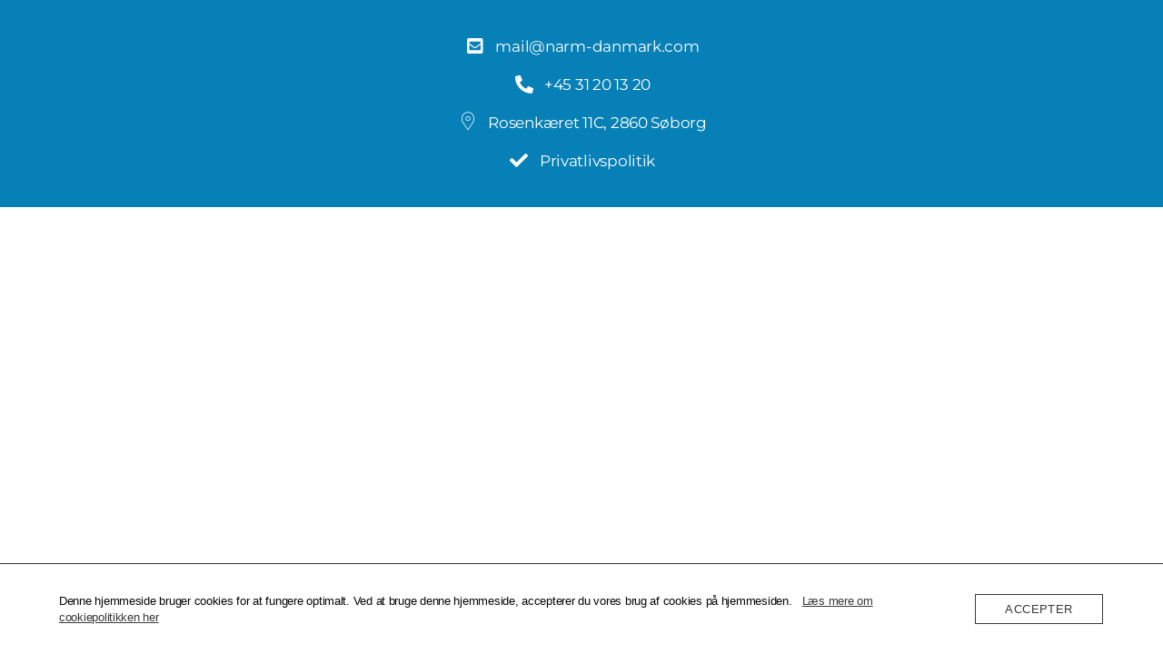

--- FILE ---
content_type: text/html; charset=UTF-8
request_url: https://www.narm-danmark.com/?elementskit_template=footer
body_size: 15400
content:
<!DOCTYPE html>
<html lang="da-DK">
<head>
	<meta charset="UTF-8">
		<script type="text/javascript" data-cookieconsent="ignore">
	window.dataLayer = window.dataLayer || [];

	function gtag() {
		dataLayer.push(arguments);
	}

	gtag("consent", "default", {
		ad_personalization: "denied",
		ad_storage: "denied",
		ad_user_data: "denied",
		analytics_storage: "denied",
		functionality_storage: "denied",
		personalization_storage: "denied",
		security_storage: "granted",
		wait_for_update: 500,
	});
	gtag("set", "ads_data_redaction", true);
	</script>
<script type="text/javascript"
		id="Cookiebot"
		src="https://consent.cookiebot.com/uc.js"
		data-implementation="wp"
		data-cbid="6154d386-0962-40a0-a90b-f3cb415a1e53"
							data-blockingmode="auto"
	></script>
<meta name='robots' content='index, follow, max-image-preview:large, max-snippet:-1, max-video-preview:-1' />
<meta name="dlm-version" content="5.1.6">
	<!-- This site is optimized with the Yoast SEO plugin v26.7 - https://yoast.com/wordpress/plugins/seo/ -->
	<title>Footer - NARM Danmark</title>
	<link rel="canonical" href="https://www.narm-danmark.com/?elementskit_template=footer" />
	<meta property="og:locale" content="da_DK" />
	<meta property="og:type" content="article" />
	<meta property="og:title" content="Footer - NARM Danmark" />
	<meta property="og:description" content="mail@narm-danmark.com +45 31 20 13 20 Rosenkæret 11C, 2860 Søborg Privatlivspolitik" />
	<meta property="og:url" content="https://www.narm-danmark.com/?elementskit_template=footer" />
	<meta property="og:site_name" content="NARM Danmark" />
	<meta property="article:modified_time" content="2023-09-30T14:06:13+00:00" />
	<meta property="og:image" content="https://usercontent.one/wp/www.narm-danmark.com/wp-content/uploads/2022/03/Facebook-Link2.png?media=1760038070" />
	<meta property="og:image:width" content="1200" />
	<meta property="og:image:height" content="628" />
	<meta property="og:image:type" content="image/png" />
	<meta name="twitter:card" content="summary_large_image" />
	<script type="application/ld+json" class="yoast-schema-graph">{"@context":"https://schema.org","@graph":[{"@type":"WebPage","@id":"https://www.narm-danmark.com/?elementskit_template=footer","url":"https://www.narm-danmark.com/?elementskit_template=footer","name":"Footer - NARM Danmark","isPartOf":{"@id":"https://www.narm-danmark.com/#website"},"datePublished":"2020-11-12T14:21:08+00:00","dateModified":"2023-09-30T14:06:13+00:00","breadcrumb":{"@id":"https://www.narm-danmark.com/?elementskit_template=footer#breadcrumb"},"inLanguage":"da-DK","potentialAction":[{"@type":"ReadAction","target":["https://www.narm-danmark.com/?elementskit_template=footer"]}]},{"@type":"BreadcrumbList","@id":"https://www.narm-danmark.com/?elementskit_template=footer#breadcrumb","itemListElement":[{"@type":"ListItem","position":1,"name":"Hjem","item":"https://www.narm-danmark.com/"},{"@type":"ListItem","position":2,"name":"Footer"}]},{"@type":"WebSite","@id":"https://www.narm-danmark.com/#website","url":"https://www.narm-danmark.com/","name":"NARM Danmark","description":"","publisher":{"@id":"https://www.narm-danmark.com/#organization"},"potentialAction":[{"@type":"SearchAction","target":{"@type":"EntryPoint","urlTemplate":"https://www.narm-danmark.com/?s={search_term_string}"},"query-input":{"@type":"PropertyValueSpecification","valueRequired":true,"valueName":"search_term_string"}}],"inLanguage":"da-DK"},{"@type":"Organization","@id":"https://www.narm-danmark.com/#organization","name":"NARM Danmark","url":"https://www.narm-danmark.com/","logo":{"@type":"ImageObject","inLanguage":"da-DK","@id":"https://www.narm-danmark.com/#/schema/logo/image/","url":"https://www.narm-danmark.com/wp-content/uploads/2020/09/NARM-logo.png","contentUrl":"https://www.narm-danmark.com/wp-content/uploads/2020/09/NARM-logo.png","width":1692,"height":555,"caption":"NARM Danmark"},"image":{"@id":"https://www.narm-danmark.com/#/schema/logo/image/"}}]}</script>
	<!-- / Yoast SEO plugin. -->


<link rel='dns-prefetch' href='//cdnjs.cloudflare.com' />
<link href='https://fonts.gstatic.com' crossorigin rel='preconnect' />
<link rel="alternate" type="application/rss+xml" title="NARM Danmark &raquo; Feed" href="https://www.narm-danmark.com/feed/" />
<link rel="alternate" type="application/rss+xml" title="NARM Danmark &raquo;-kommentar-feed" href="https://www.narm-danmark.com/comments/feed/" />
<link rel="alternate" title="oEmbed (JSON)" type="application/json+oembed" href="https://www.narm-danmark.com/wp-json/oembed/1.0/embed?url=https%3A%2F%2Fwww.narm-danmark.com%2F%3Felementskit_template%3Dfooter" />
<link rel="alternate" title="oEmbed (XML)" type="text/xml+oembed" href="https://www.narm-danmark.com/wp-json/oembed/1.0/embed?url=https%3A%2F%2Fwww.narm-danmark.com%2F%3Felementskit_template%3Dfooter&#038;format=xml" />
<style id='wp-img-auto-sizes-contain-inline-css'>
img:is([sizes=auto i],[sizes^="auto," i]){contain-intrinsic-size:3000px 1500px}
/*# sourceURL=wp-img-auto-sizes-contain-inline-css */
</style>
<style id='wp-emoji-styles-inline-css'>

	img.wp-smiley, img.emoji {
		display: inline !important;
		border: none !important;
		box-shadow: none !important;
		height: 1em !important;
		width: 1em !important;
		margin: 0 0.07em !important;
		vertical-align: -0.1em !important;
		background: none !important;
		padding: 0 !important;
	}
/*# sourceURL=wp-emoji-styles-inline-css */
</style>
<style id='classic-theme-styles-inline-css'>
/*! This file is auto-generated */
.wp-block-button__link{color:#fff;background-color:#32373c;border-radius:9999px;box-shadow:none;text-decoration:none;padding:calc(.667em + 2px) calc(1.333em + 2px);font-size:1.125em}.wp-block-file__button{background:#32373c;color:#fff;text-decoration:none}
/*# sourceURL=/wp-includes/css/classic-themes.min.css */
</style>
<style id='wppb-edit-profile-style-inline-css'>


/*# sourceURL=https://usercontent.one/wp/www.narm-danmark.com/wp-content/plugins/profile-builder/assets/misc/gutenberg/blocks/build/edit-profile/style-index.css?media=1760038070 */
</style>
<style id='wppb-login-style-inline-css'>


/*# sourceURL=https://usercontent.one/wp/www.narm-danmark.com/wp-content/plugins/profile-builder/assets/misc/gutenberg/blocks/build/login/style-index.css?media=1760038070 */
</style>
<style id='wppb-recover-password-style-inline-css'>


/*# sourceURL=https://usercontent.one/wp/www.narm-danmark.com/wp-content/plugins/profile-builder/assets/misc/gutenberg/blocks/build/recover-password/style-index.css?media=1760038070 */
</style>
<style id='wppb-register-style-inline-css'>


/*# sourceURL=https://usercontent.one/wp/www.narm-danmark.com/wp-content/plugins/profile-builder/assets/misc/gutenberg/blocks/build/register/style-index.css?media=1760038070 */
</style>
<style id='wppb-user-listing-style-inline-css'>


/*# sourceURL=https://usercontent.one/wp/www.narm-danmark.com/wp-content/plugins/profile-builder-unlimited/add-ons/user-listing/assets/misc/gutenberg/blocks/build/user-listing/style-index.css?media=1760038070 */
</style>
<style id='global-styles-inline-css'>
:root{--wp--preset--aspect-ratio--square: 1;--wp--preset--aspect-ratio--4-3: 4/3;--wp--preset--aspect-ratio--3-4: 3/4;--wp--preset--aspect-ratio--3-2: 3/2;--wp--preset--aspect-ratio--2-3: 2/3;--wp--preset--aspect-ratio--16-9: 16/9;--wp--preset--aspect-ratio--9-16: 9/16;--wp--preset--color--black: #000000;--wp--preset--color--cyan-bluish-gray: #abb8c3;--wp--preset--color--white: #ffffff;--wp--preset--color--pale-pink: #f78da7;--wp--preset--color--vivid-red: #cf2e2e;--wp--preset--color--luminous-vivid-orange: #ff6900;--wp--preset--color--luminous-vivid-amber: #fcb900;--wp--preset--color--light-green-cyan: #7bdcb5;--wp--preset--color--vivid-green-cyan: #00d084;--wp--preset--color--pale-cyan-blue: #8ed1fc;--wp--preset--color--vivid-cyan-blue: #0693e3;--wp--preset--color--vivid-purple: #9b51e0;--wp--preset--color--accent: #257db0;--wp--preset--color--primary: #000000;--wp--preset--color--secondary: #6d6d6d;--wp--preset--color--subtle-background: #dbdbdb;--wp--preset--color--background: #ffffff;--wp--preset--gradient--vivid-cyan-blue-to-vivid-purple: linear-gradient(135deg,rgb(6,147,227) 0%,rgb(155,81,224) 100%);--wp--preset--gradient--light-green-cyan-to-vivid-green-cyan: linear-gradient(135deg,rgb(122,220,180) 0%,rgb(0,208,130) 100%);--wp--preset--gradient--luminous-vivid-amber-to-luminous-vivid-orange: linear-gradient(135deg,rgb(252,185,0) 0%,rgb(255,105,0) 100%);--wp--preset--gradient--luminous-vivid-orange-to-vivid-red: linear-gradient(135deg,rgb(255,105,0) 0%,rgb(207,46,46) 100%);--wp--preset--gradient--very-light-gray-to-cyan-bluish-gray: linear-gradient(135deg,rgb(238,238,238) 0%,rgb(169,184,195) 100%);--wp--preset--gradient--cool-to-warm-spectrum: linear-gradient(135deg,rgb(74,234,220) 0%,rgb(151,120,209) 20%,rgb(207,42,186) 40%,rgb(238,44,130) 60%,rgb(251,105,98) 80%,rgb(254,248,76) 100%);--wp--preset--gradient--blush-light-purple: linear-gradient(135deg,rgb(255,206,236) 0%,rgb(152,150,240) 100%);--wp--preset--gradient--blush-bordeaux: linear-gradient(135deg,rgb(254,205,165) 0%,rgb(254,45,45) 50%,rgb(107,0,62) 100%);--wp--preset--gradient--luminous-dusk: linear-gradient(135deg,rgb(255,203,112) 0%,rgb(199,81,192) 50%,rgb(65,88,208) 100%);--wp--preset--gradient--pale-ocean: linear-gradient(135deg,rgb(255,245,203) 0%,rgb(182,227,212) 50%,rgb(51,167,181) 100%);--wp--preset--gradient--electric-grass: linear-gradient(135deg,rgb(202,248,128) 0%,rgb(113,206,126) 100%);--wp--preset--gradient--midnight: linear-gradient(135deg,rgb(2,3,129) 0%,rgb(40,116,252) 100%);--wp--preset--font-size--small: 18px;--wp--preset--font-size--medium: 20px;--wp--preset--font-size--large: 26.25px;--wp--preset--font-size--x-large: 42px;--wp--preset--font-size--normal: 21px;--wp--preset--font-size--larger: 32px;--wp--preset--spacing--20: 0.44rem;--wp--preset--spacing--30: 0.67rem;--wp--preset--spacing--40: 1rem;--wp--preset--spacing--50: 1.5rem;--wp--preset--spacing--60: 2.25rem;--wp--preset--spacing--70: 3.38rem;--wp--preset--spacing--80: 5.06rem;--wp--preset--shadow--natural: 6px 6px 9px rgba(0, 0, 0, 0.2);--wp--preset--shadow--deep: 12px 12px 50px rgba(0, 0, 0, 0.4);--wp--preset--shadow--sharp: 6px 6px 0px rgba(0, 0, 0, 0.2);--wp--preset--shadow--outlined: 6px 6px 0px -3px rgb(255, 255, 255), 6px 6px rgb(0, 0, 0);--wp--preset--shadow--crisp: 6px 6px 0px rgb(0, 0, 0);}:where(.is-layout-flex){gap: 0.5em;}:where(.is-layout-grid){gap: 0.5em;}body .is-layout-flex{display: flex;}.is-layout-flex{flex-wrap: wrap;align-items: center;}.is-layout-flex > :is(*, div){margin: 0;}body .is-layout-grid{display: grid;}.is-layout-grid > :is(*, div){margin: 0;}:where(.wp-block-columns.is-layout-flex){gap: 2em;}:where(.wp-block-columns.is-layout-grid){gap: 2em;}:where(.wp-block-post-template.is-layout-flex){gap: 1.25em;}:where(.wp-block-post-template.is-layout-grid){gap: 1.25em;}.has-black-color{color: var(--wp--preset--color--black) !important;}.has-cyan-bluish-gray-color{color: var(--wp--preset--color--cyan-bluish-gray) !important;}.has-white-color{color: var(--wp--preset--color--white) !important;}.has-pale-pink-color{color: var(--wp--preset--color--pale-pink) !important;}.has-vivid-red-color{color: var(--wp--preset--color--vivid-red) !important;}.has-luminous-vivid-orange-color{color: var(--wp--preset--color--luminous-vivid-orange) !important;}.has-luminous-vivid-amber-color{color: var(--wp--preset--color--luminous-vivid-amber) !important;}.has-light-green-cyan-color{color: var(--wp--preset--color--light-green-cyan) !important;}.has-vivid-green-cyan-color{color: var(--wp--preset--color--vivid-green-cyan) !important;}.has-pale-cyan-blue-color{color: var(--wp--preset--color--pale-cyan-blue) !important;}.has-vivid-cyan-blue-color{color: var(--wp--preset--color--vivid-cyan-blue) !important;}.has-vivid-purple-color{color: var(--wp--preset--color--vivid-purple) !important;}.has-black-background-color{background-color: var(--wp--preset--color--black) !important;}.has-cyan-bluish-gray-background-color{background-color: var(--wp--preset--color--cyan-bluish-gray) !important;}.has-white-background-color{background-color: var(--wp--preset--color--white) !important;}.has-pale-pink-background-color{background-color: var(--wp--preset--color--pale-pink) !important;}.has-vivid-red-background-color{background-color: var(--wp--preset--color--vivid-red) !important;}.has-luminous-vivid-orange-background-color{background-color: var(--wp--preset--color--luminous-vivid-orange) !important;}.has-luminous-vivid-amber-background-color{background-color: var(--wp--preset--color--luminous-vivid-amber) !important;}.has-light-green-cyan-background-color{background-color: var(--wp--preset--color--light-green-cyan) !important;}.has-vivid-green-cyan-background-color{background-color: var(--wp--preset--color--vivid-green-cyan) !important;}.has-pale-cyan-blue-background-color{background-color: var(--wp--preset--color--pale-cyan-blue) !important;}.has-vivid-cyan-blue-background-color{background-color: var(--wp--preset--color--vivid-cyan-blue) !important;}.has-vivid-purple-background-color{background-color: var(--wp--preset--color--vivid-purple) !important;}.has-black-border-color{border-color: var(--wp--preset--color--black) !important;}.has-cyan-bluish-gray-border-color{border-color: var(--wp--preset--color--cyan-bluish-gray) !important;}.has-white-border-color{border-color: var(--wp--preset--color--white) !important;}.has-pale-pink-border-color{border-color: var(--wp--preset--color--pale-pink) !important;}.has-vivid-red-border-color{border-color: var(--wp--preset--color--vivid-red) !important;}.has-luminous-vivid-orange-border-color{border-color: var(--wp--preset--color--luminous-vivid-orange) !important;}.has-luminous-vivid-amber-border-color{border-color: var(--wp--preset--color--luminous-vivid-amber) !important;}.has-light-green-cyan-border-color{border-color: var(--wp--preset--color--light-green-cyan) !important;}.has-vivid-green-cyan-border-color{border-color: var(--wp--preset--color--vivid-green-cyan) !important;}.has-pale-cyan-blue-border-color{border-color: var(--wp--preset--color--pale-cyan-blue) !important;}.has-vivid-cyan-blue-border-color{border-color: var(--wp--preset--color--vivid-cyan-blue) !important;}.has-vivid-purple-border-color{border-color: var(--wp--preset--color--vivid-purple) !important;}.has-vivid-cyan-blue-to-vivid-purple-gradient-background{background: var(--wp--preset--gradient--vivid-cyan-blue-to-vivid-purple) !important;}.has-light-green-cyan-to-vivid-green-cyan-gradient-background{background: var(--wp--preset--gradient--light-green-cyan-to-vivid-green-cyan) !important;}.has-luminous-vivid-amber-to-luminous-vivid-orange-gradient-background{background: var(--wp--preset--gradient--luminous-vivid-amber-to-luminous-vivid-orange) !important;}.has-luminous-vivid-orange-to-vivid-red-gradient-background{background: var(--wp--preset--gradient--luminous-vivid-orange-to-vivid-red) !important;}.has-very-light-gray-to-cyan-bluish-gray-gradient-background{background: var(--wp--preset--gradient--very-light-gray-to-cyan-bluish-gray) !important;}.has-cool-to-warm-spectrum-gradient-background{background: var(--wp--preset--gradient--cool-to-warm-spectrum) !important;}.has-blush-light-purple-gradient-background{background: var(--wp--preset--gradient--blush-light-purple) !important;}.has-blush-bordeaux-gradient-background{background: var(--wp--preset--gradient--blush-bordeaux) !important;}.has-luminous-dusk-gradient-background{background: var(--wp--preset--gradient--luminous-dusk) !important;}.has-pale-ocean-gradient-background{background: var(--wp--preset--gradient--pale-ocean) !important;}.has-electric-grass-gradient-background{background: var(--wp--preset--gradient--electric-grass) !important;}.has-midnight-gradient-background{background: var(--wp--preset--gradient--midnight) !important;}.has-small-font-size{font-size: var(--wp--preset--font-size--small) !important;}.has-medium-font-size{font-size: var(--wp--preset--font-size--medium) !important;}.has-large-font-size{font-size: var(--wp--preset--font-size--large) !important;}.has-x-large-font-size{font-size: var(--wp--preset--font-size--x-large) !important;}
:where(.wp-block-post-template.is-layout-flex){gap: 1.25em;}:where(.wp-block-post-template.is-layout-grid){gap: 1.25em;}
:where(.wp-block-term-template.is-layout-flex){gap: 1.25em;}:where(.wp-block-term-template.is-layout-grid){gap: 1.25em;}
:where(.wp-block-columns.is-layout-flex){gap: 2em;}:where(.wp-block-columns.is-layout-grid){gap: 2em;}
:root :where(.wp-block-pullquote){font-size: 1.5em;line-height: 1.6;}
/*# sourceURL=global-styles-inline-css */
</style>
<link rel='stylesheet' id='buttonizer_frontend_style-css' href='https://usercontent.one/wp/www.narm-danmark.com/wp-content/plugins/buttonizer-multifunctional-button/assets/legacy/frontend.css?v=a39bd9eefa47cf9346743d6e29db2d87&media=1760038070#038;ver=6.9' media='all' />
<link rel='stylesheet' id='buttonizer-icon-library-css' href='https://cdnjs.cloudflare.com/ajax/libs/font-awesome/5.15.4/css/all.min.css?ver=6.9' media='all' integrity='sha512-1ycn6IcaQQ40/MKBW2W4Rhis/DbILU74C1vSrLJxCq57o941Ym01SwNsOMqvEBFlcgUa6xLiPY/NS5R+E6ztJQ==' crossorigin='anonymous' />
<link rel='stylesheet' id='oc_cb_css_fr-css' href='https://usercontent.one/wp/www.narm-danmark.com/wp-content/plugins/onecom-themes-plugins/assets/min-css/cookie-banner-frontend.min.css?ver=5.0.1&media=1760038070' media='all' />
<link rel='stylesheet' id='theme-my-login-css' href='https://usercontent.one/wp/www.narm-danmark.com/wp-content/plugins/theme-my-login/assets/styles/theme-my-login.min.css?ver=7.1.14&media=1760038070' media='all' />
<link rel='stylesheet' id='mc4wp-form-themes-css' href='https://usercontent.one/wp/www.narm-danmark.com/wp-content/plugins/mailchimp-for-wp/assets/css/form-themes.css?ver=4.10.9&media=1760038070' media='all' />
<link rel='stylesheet' id='twentytwenty-style-css' href='https://usercontent.one/wp/www.narm-danmark.com/wp-content/themes/twentytwenty/style.css?ver=1.6&media=1760038070' media='all' />
<style id='twentytwenty-style-inline-css'>
.color-accent,.color-accent-hover:hover,.color-accent-hover:focus,:root .has-accent-color,.has-drop-cap:not(:focus):first-letter,.wp-block-button.is-style-outline,a { color: #257db0; }blockquote,.border-color-accent,.border-color-accent-hover:hover,.border-color-accent-hover:focus { border-color: #257db0; }button,.button,.faux-button,.wp-block-button__link,.wp-block-file .wp-block-file__button,input[type="button"],input[type="reset"],input[type="submit"],.bg-accent,.bg-accent-hover:hover,.bg-accent-hover:focus,:root .has-accent-background-color,.comment-reply-link { background-color: #257db0; }.fill-children-accent,.fill-children-accent * { fill: #257db0; }:root .has-background-color,button,.button,.faux-button,.wp-block-button__link,.wp-block-file__button,input[type="button"],input[type="reset"],input[type="submit"],.wp-block-button,.comment-reply-link,.has-background.has-primary-background-color:not(.has-text-color),.has-background.has-primary-background-color *:not(.has-text-color),.has-background.has-accent-background-color:not(.has-text-color),.has-background.has-accent-background-color *:not(.has-text-color) { color: #ffffff; }:root .has-background-background-color { background-color: #ffffff; }body,.entry-title a,:root .has-primary-color { color: #000000; }:root .has-primary-background-color { background-color: #000000; }cite,figcaption,.wp-caption-text,.post-meta,.entry-content .wp-block-archives li,.entry-content .wp-block-categories li,.entry-content .wp-block-latest-posts li,.wp-block-latest-comments__comment-date,.wp-block-latest-posts__post-date,.wp-block-embed figcaption,.wp-block-image figcaption,.wp-block-pullquote cite,.comment-metadata,.comment-respond .comment-notes,.comment-respond .logged-in-as,.pagination .dots,.entry-content hr:not(.has-background),hr.styled-separator,:root .has-secondary-color { color: #6d6d6d; }:root .has-secondary-background-color { background-color: #6d6d6d; }pre,fieldset,input,textarea,table,table *,hr { border-color: #dbdbdb; }caption,code,code,kbd,samp,.wp-block-table.is-style-stripes tbody tr:nth-child(odd),:root .has-subtle-background-background-color { background-color: #dbdbdb; }.wp-block-table.is-style-stripes { border-bottom-color: #dbdbdb; }.wp-block-latest-posts.is-grid li { border-top-color: #dbdbdb; }:root .has-subtle-background-color { color: #dbdbdb; }body:not(.overlay-header) .primary-menu > li > a,body:not(.overlay-header) .primary-menu > li > .icon,.modal-menu a,.footer-menu a, .footer-widgets a,#site-footer .wp-block-button.is-style-outline,.wp-block-pullquote:before,.singular:not(.overlay-header) .entry-header a,.archive-header a,.header-footer-group .color-accent,.header-footer-group .color-accent-hover:hover { color: #257db0; }.social-icons a,#site-footer button:not(.toggle),#site-footer .button,#site-footer .faux-button,#site-footer .wp-block-button__link,#site-footer .wp-block-file__button,#site-footer input[type="button"],#site-footer input[type="reset"],#site-footer input[type="submit"] { background-color: #257db0; }.social-icons a,body:not(.overlay-header) .primary-menu ul,.header-footer-group button,.header-footer-group .button,.header-footer-group .faux-button,.header-footer-group .wp-block-button:not(.is-style-outline) .wp-block-button__link,.header-footer-group .wp-block-file__button,.header-footer-group input[type="button"],.header-footer-group input[type="reset"],.header-footer-group input[type="submit"] { color: #ffffff; }#site-header,.footer-nav-widgets-wrapper,#site-footer,.menu-modal,.menu-modal-inner,.search-modal-inner,.archive-header,.singular .entry-header,.singular .featured-media:before,.wp-block-pullquote:before { background-color: #ffffff; }.header-footer-group,body:not(.overlay-header) #site-header .toggle,.menu-modal .toggle { color: #000000; }body:not(.overlay-header) .primary-menu ul { background-color: #000000; }body:not(.overlay-header) .primary-menu > li > ul:after { border-bottom-color: #000000; }body:not(.overlay-header) .primary-menu ul ul:after { border-left-color: #000000; }.site-description,body:not(.overlay-header) .toggle-inner .toggle-text,.widget .post-date,.widget .rss-date,.widget_archive li,.widget_categories li,.widget cite,.widget_pages li,.widget_meta li,.widget_nav_menu li,.powered-by-wordpress,.to-the-top,.singular .entry-header .post-meta,.singular:not(.overlay-header) .entry-header .post-meta a { color: #6d6d6d; }.header-footer-group pre,.header-footer-group fieldset,.header-footer-group input,.header-footer-group textarea,.header-footer-group table,.header-footer-group table *,.footer-nav-widgets-wrapper,#site-footer,.menu-modal nav *,.footer-widgets-outer-wrapper,.footer-top { border-color: #dbdbdb; }.header-footer-group table caption,body:not(.overlay-header) .header-inner .toggle-wrapper::before { background-color: #dbdbdb; }
/*# sourceURL=twentytwenty-style-inline-css */
</style>
<link rel='stylesheet' id='twentytwenty-print-style-css' href='https://usercontent.one/wp/www.narm-danmark.com/wp-content/themes/twentytwenty/print.css?ver=1.6&media=1760038070' media='print' />
<link rel='stylesheet' id='elementor-frontend-css' href='https://usercontent.one/wp/www.narm-danmark.com/wp-content/uploads/elementor/css/custom-frontend.min.css?media=1760038070?ver=1768720121' media='all' />
<link rel='stylesheet' id='widget-heading-css' href='https://usercontent.one/wp/www.narm-danmark.com/wp-content/plugins/elementor/assets/css/widget-heading.min.css?ver=3.34.1&media=1760038070' media='all' />
<link rel='stylesheet' id='swiper-css' href='https://usercontent.one/wp/www.narm-danmark.com/wp-content/plugins/elementor/assets/lib/swiper/v8/css/swiper.min.css?ver=8.4.5&media=1760038070' media='all' />
<link rel='stylesheet' id='e-swiper-css' href='https://usercontent.one/wp/www.narm-danmark.com/wp-content/plugins/elementor/assets/css/conditionals/e-swiper.min.css?ver=3.34.1&media=1760038070' media='all' />
<link rel='stylesheet' id='e-animation-fadeIn-css' href='https://usercontent.one/wp/www.narm-danmark.com/wp-content/plugins/elementor/assets/lib/animations/styles/fadeIn.min.css?ver=3.34.1&media=1760038070' media='all' />
<link rel='stylesheet' id='e-popup-css' href='https://usercontent.one/wp/www.narm-danmark.com/wp-content/plugins/elementor-pro/assets/css/conditionals/popup.min.css?ver=3.34.0&media=1760038070' media='all' />
<link rel='stylesheet' id='elementor-icons-css' href='https://usercontent.one/wp/www.narm-danmark.com/wp-content/plugins/elementor/assets/lib/eicons/css/elementor-icons.min.css?ver=5.45.0&media=1760038070' media='all' />
<link rel='stylesheet' id='elementor-post-2394-css' href='https://usercontent.one/wp/www.narm-danmark.com/wp-content/uploads/elementor/css/post-2394.css?media=1760038070?ver=1768720121' media='all' />
<link rel='stylesheet' id='font-awesome-5-all-css' href='https://usercontent.one/wp/www.narm-danmark.com/wp-content/plugins/elementor/assets/lib/font-awesome/css/all.min.css?ver=4.11.64&media=1760038070' media='all' />
<link rel='stylesheet' id='font-awesome-4-shim-css' href='https://usercontent.one/wp/www.narm-danmark.com/wp-content/plugins/elementor/assets/lib/font-awesome/css/v4-shims.min.css?ver=3.34.1&media=1760038070' media='all' />
<link rel='stylesheet' id='she-header-style-css' href='https://usercontent.one/wp/www.narm-danmark.com/wp-content/plugins/sticky-header-effects-for-elementor/assets/css/she-header-style.css?ver=2.1.6&media=1760038070' media='all' />
<link rel='stylesheet' id='widget-icon-list-css' href='https://usercontent.one/wp/www.narm-danmark.com/wp-content/uploads/elementor/css/custom-widget-icon-list.min.css?media=1760038070?ver=1768720121' media='all' />
<link rel='stylesheet' id='elementor-post-4665-css' href='https://usercontent.one/wp/www.narm-danmark.com/wp-content/uploads/elementor/css/post-4665.css?media=1760038070?ver=1768720121' media='all' />
<link rel='stylesheet' id='elementor-post-9408-css' href='https://usercontent.one/wp/www.narm-danmark.com/wp-content/uploads/elementor/css/post-9408.css?media=1760038070?ver=1768720121' media='all' />
<link rel='stylesheet' id='ekit-widget-styles-css' href='https://usercontent.one/wp/www.narm-danmark.com/wp-content/plugins/elementskit-lite/widgets/init/assets/css/widget-styles.css?ver=3.7.8&media=1760038070' media='all' />
<link rel='stylesheet' id='ekit-responsive-css' href='https://usercontent.one/wp/www.narm-danmark.com/wp-content/plugins/elementskit-lite/widgets/init/assets/css/responsive.css?ver=3.7.8&media=1760038070' media='all' />
<link rel='stylesheet' id='wpgdprc-front-css-css' href='https://usercontent.one/wp/www.narm-danmark.com/wp-content/plugins/wp-gdpr-compliance/Assets/css/front.css?media=1760038070?ver=1706554837' media='all' />
<style id='wpgdprc-front-css-inline-css'>
:root{--wp-gdpr--bar--background-color: #000000;--wp-gdpr--bar--color: #ffffff;--wp-gdpr--button--background-color: #000000;--wp-gdpr--button--background-color--darken: #000000;--wp-gdpr--button--color: #ffffff;}
/*# sourceURL=wpgdprc-front-css-inline-css */
</style>
<link rel='stylesheet' id='elementor-gf-local-montserrat-css' href='https://usercontent.one/wp/www.narm-danmark.com/wp-content/uploads/elementor/google-fonts/css/montserrat.css?media=1760038070?ver=1742238012' media='all' />
<link rel='stylesheet' id='elementor-gf-local-robotoslab-css' href='https://usercontent.one/wp/www.narm-danmark.com/wp-content/uploads/elementor/google-fonts/css/robotoslab.css?media=1760038070?ver=1742238022' media='all' />
<link rel='stylesheet' id='elementor-gf-local-roboto-css' href='https://usercontent.one/wp/www.narm-danmark.com/wp-content/uploads/elementor/google-fonts/css/roboto.css?media=1760038070?ver=1742238051' media='all' />
<link rel='stylesheet' id='elementor-icons-shared-0-css' href='https://usercontent.one/wp/www.narm-danmark.com/wp-content/plugins/elementor/assets/lib/font-awesome/css/fontawesome.min.css?ver=5.15.3&media=1760038070' media='all' />
<link rel='stylesheet' id='elementor-icons-fa-solid-css' href='https://usercontent.one/wp/www.narm-danmark.com/wp-content/plugins/elementor/assets/lib/font-awesome/css/solid.min.css?ver=5.15.3&media=1760038070' media='all' />
<link rel='stylesheet' id='elementor-icons-ekiticons-css' href='https://usercontent.one/wp/www.narm-danmark.com/wp-content/plugins/elementskit-lite/modules/elementskit-icon-pack/assets/css/ekiticons.css?ver=3.7.8&media=1760038070' media='all' />
<link rel='stylesheet' id='wppb_stylesheet-css' href='https://usercontent.one/wp/www.narm-danmark.com/wp-content/plugins/profile-builder/assets/css/style-front-end.css?ver=3.15.2&media=1760038070' media='all' />
<script src="https://www.narm-danmark.com/wp-includes/js/jquery/jquery.min.js?ver=3.7.1" id="jquery-core-js"></script>
<script src="https://www.narm-danmark.com/wp-includes/js/jquery/jquery-migrate.min.js?ver=3.4.1" id="jquery-migrate-js"></script>
<script src="https://usercontent.one/wp/www.narm-danmark.com/wp-content/themes/twentytwenty/assets/js/index.js?ver=1.6&media=1760038070" id="twentytwenty-js-js" async></script>
<script id="twentytwenty-js-js-after">
window.addEventListener( "load", function() {

				if ( typeof jQuery === "undefined" ) {
					return;
				}

				jQuery( document ).on( "wpformsPageChange wpformsShowConditionalsField", function() {

					if ( typeof twentytwenty === "undefined" || typeof twentytwenty.intrinsicRatioVideos === "undefined" || typeof twentytwenty.intrinsicRatioVideos.makeFit === "undefined" ) {
						return;
					}

					twentytwenty.intrinsicRatioVideos.makeFit();
				} );

				jQuery( document ).on( "wpformsRichTextEditorInit", function( e, editor ) {

					jQuery( editor.container ).find( "iframe" ).addClass( "intrinsic-ignore" );
				} );
			} );
//# sourceURL=twentytwenty-js-js-after
</script>
<script src="https://usercontent.one/wp/www.narm-danmark.com/wp-content/plugins/elementor/assets/lib/font-awesome/js/v4-shims.min.js?ver=3.34.1&media=1760038070" id="font-awesome-4-shim-js"></script>
<script src="https://usercontent.one/wp/www.narm-danmark.com/wp-content/plugins/sticky-header-effects-for-elementor/assets/js/she-header.js?ver=2.1.6&media=1760038070" id="she-header-js"></script>
<script id="wpgdprc-front-js-js-extra">
var wpgdprcFront = {"ajaxUrl":"https://www.narm-danmark.com/wp-admin/admin-ajax.php","ajaxNonce":"a1b0f0a3e9","ajaxArg":"security","pluginPrefix":"wpgdprc","blogId":"1","isMultiSite":"","locale":"da_DK","showSignUpModal":"","showFormModal":"","cookieName":"wpgdprc-consent","consentVersion":"","path":"/","prefix":"wpgdprc"};
//# sourceURL=wpgdprc-front-js-js-extra
</script>
<script src="https://usercontent.one/wp/www.narm-danmark.com/wp-content/plugins/wp-gdpr-compliance/Assets/js/front.min.js?media=1760038070?ver=1706554837" id="wpgdprc-front-js-js"></script>
<link rel="https://api.w.org/" href="https://www.narm-danmark.com/wp-json/" /><link rel="alternate" title="JSON" type="application/json" href="https://www.narm-danmark.com/wp-json/wp/v2/elementskit-template/4665" /><link rel="EditURI" type="application/rsd+xml" title="RSD" href="https://www.narm-danmark.com/xmlrpc.php?rsd" />
<meta name="generator" content="WordPress 6.9" />
<link rel='shortlink' href='https://www.narm-danmark.com/?p=4665' />
<style>[class*=" icon-oc-"],[class^=icon-oc-]{speak:none;font-style:normal;font-weight:400;font-variant:normal;text-transform:none;line-height:1;-webkit-font-smoothing:antialiased;-moz-osx-font-smoothing:grayscale}.icon-oc-one-com-white-32px-fill:before{content:"901"}.icon-oc-one-com:before{content:"900"}#one-com-icon,.toplevel_page_onecom-wp .wp-menu-image{speak:none;display:flex;align-items:center;justify-content:center;text-transform:none;line-height:1;-webkit-font-smoothing:antialiased;-moz-osx-font-smoothing:grayscale}.onecom-wp-admin-bar-item>a,.toplevel_page_onecom-wp>.wp-menu-name{font-size:16px;font-weight:400;line-height:1}.toplevel_page_onecom-wp>.wp-menu-name img{width:69px;height:9px;}.wp-submenu-wrap.wp-submenu>.wp-submenu-head>img{width:88px;height:auto}.onecom-wp-admin-bar-item>a img{height:7px!important}.onecom-wp-admin-bar-item>a img,.toplevel_page_onecom-wp>.wp-menu-name img{opacity:.8}.onecom-wp-admin-bar-item.hover>a img,.toplevel_page_onecom-wp.wp-has-current-submenu>.wp-menu-name img,li.opensub>a.toplevel_page_onecom-wp>.wp-menu-name img{opacity:1}#one-com-icon:before,.onecom-wp-admin-bar-item>a:before,.toplevel_page_onecom-wp>.wp-menu-image:before{content:'';position:static!important;background-color:rgba(240,245,250,.4);border-radius:102px;width:18px;height:18px;padding:0!important}.onecom-wp-admin-bar-item>a:before{width:14px;height:14px}.onecom-wp-admin-bar-item.hover>a:before,.toplevel_page_onecom-wp.opensub>a>.wp-menu-image:before,.toplevel_page_onecom-wp.wp-has-current-submenu>.wp-menu-image:before{background-color:#76b82a}.onecom-wp-admin-bar-item>a{display:inline-flex!important;align-items:center;justify-content:center}#one-com-logo-wrapper{font-size:4em}#one-com-icon{vertical-align:middle}.imagify-welcome{display:none !important;}</style><!--Customizer CSS--> 
<style type="text/css">
.powered-by-wordpress {
    display: none;
}
</style> 
<!--/Customizer CSS-->
	<script>document.documentElement.className = document.documentElement.className.replace( 'no-js', 'js' );</script>
	<meta name="generator" content="Elementor 3.34.1; features: additional_custom_breakpoints; settings: css_print_method-external, google_font-enabled, font_display-auto">
<meta name="robots" content="noindex,nofollow" />
			<style>
				.e-con.e-parent:nth-of-type(n+4):not(.e-lazyloaded):not(.e-no-lazyload),
				.e-con.e-parent:nth-of-type(n+4):not(.e-lazyloaded):not(.e-no-lazyload) * {
					background-image: none !important;
				}
				@media screen and (max-height: 1024px) {
					.e-con.e-parent:nth-of-type(n+3):not(.e-lazyloaded):not(.e-no-lazyload),
					.e-con.e-parent:nth-of-type(n+3):not(.e-lazyloaded):not(.e-no-lazyload) * {
						background-image: none !important;
					}
				}
				@media screen and (max-height: 640px) {
					.e-con.e-parent:nth-of-type(n+2):not(.e-lazyloaded):not(.e-no-lazyload),
					.e-con.e-parent:nth-of-type(n+2):not(.e-lazyloaded):not(.e-no-lazyload) * {
						background-image: none !important;
					}
				}
			</style>
			<style id="custom-background-css">
body.custom-background { background-color: #ffffff; }
</style>
	<link rel="icon" href="https://usercontent.one/wp/www.narm-danmark.com/wp-content/uploads/2022/11/cropped-Webstedsikon-32x32.png?media=1760038070" sizes="32x32" />
<link rel="icon" href="https://usercontent.one/wp/www.narm-danmark.com/wp-content/uploads/2022/11/cropped-Webstedsikon-192x192.png?media=1760038070" sizes="192x192" />
<link rel="apple-touch-icon" href="https://usercontent.one/wp/www.narm-danmark.com/wp-content/uploads/2022/11/cropped-Webstedsikon-180x180.png?media=1760038070" />
<meta name="msapplication-TileImage" content="https://usercontent.one/wp/www.narm-danmark.com/wp-content/uploads/2022/11/cropped-Webstedsikon-270x270.png?media=1760038070" />
		<style id="wp-custom-css">
			.wpforms-container.wpf-center {
     margin: 0 auto !important;
     max-width: 1000px;
}
.wppb-form-field.wppb-send-credentials-checkbox {
	display: none;
}


body > div.ekit-template-content-markup.ekit-template-content-header.ekit-template-content-theme-support > div > div > div > section.elementor-section.elementor-top-section.elementor-element.elementor-element-b2a8402.she-header-yes.elementor-section-full_width.elementor-hidden-tablet.elementor-hidden-phone.elementor-section-height-min-height.elementor-section-height-default.elementor-section-items-middle.header {
	padding: 0px!important;
	font-family: Montserrat;
	color: #0680b6!important;
}		</style>
			<meta name="viewport" content="width=device-width, initial-scale=1.0, viewport-fit=cover" /></head>
<body class="wp-singular elementskit_template-template elementskit_template-template-elementor_canvas single single-elementskit_template postid-4665 custom-background wp-custom-logo wp-embed-responsive wp-theme-twentytwenty singular missing-post-thumbnail has-single-pagination not-showing-comments show-avatars elementor_canvas footer-top-visible reduced-spacing elementor-default elementor-template-canvas elementor-kit-2394 elementor-page elementor-page-4665">
	<a class="skip-link screen-reader-text" href="#site-content">Spring til indholdet</a>		<div data-elementor-type="wp-post" data-elementor-id="4665" class="elementor elementor-4665" data-elementor-post-type="elementskit_template">
						<section class="elementor-section elementor-top-section elementor-element elementor-element-03e6ac0 elementor-section-full_width elementor-section-height-default elementor-section-height-default" data-id="03e6ac0" data-element_type="section" data-settings="{&quot;background_background&quot;:&quot;classic&quot;}">
						<div class="elementor-container elementor-column-gap-default">
					<div class="elementor-column elementor-col-100 elementor-top-column elementor-element elementor-element-27f4e9e" data-id="27f4e9e" data-element_type="column">
			<div class="elementor-widget-wrap elementor-element-populated">
						<div class="elementor-element elementor-element-11157e6 elementor-align-center elementor-icon-list--layout-traditional elementor-list-item-link-full_width elementor-widget elementor-widget-icon-list" data-id="11157e6" data-element_type="widget" data-widget_type="icon-list.default">
				<div class="elementor-widget-container">
							<ul class="elementor-icon-list-items">
							<li class="elementor-icon-list-item">
											<a href="mailto:mail@narm-danmark.com">

												<span class="elementor-icon-list-icon">
							<i aria-hidden="true" class="fas fa-envelope-square"></i>						</span>
										<span class="elementor-icon-list-text">mail@narm-danmark.com</span>
											</a>
									</li>
								<li class="elementor-icon-list-item">
											<a href="tel:004531201320">

												<span class="elementor-icon-list-icon">
							<i aria-hidden="true" class="fas fa-phone-alt"></i>						</span>
										<span class="elementor-icon-list-text">+45 31 20 13 20</span>
											</a>
									</li>
								<li class="elementor-icon-list-item">
											<span class="elementor-icon-list-icon">
							<i aria-hidden="true" class="icon icon-placeholder"></i>						</span>
										<span class="elementor-icon-list-text">Rosenkæret 11C, 2860 Søborg</span>
									</li>
								<li class="elementor-icon-list-item">
											<a href="https://www.narm-danmark.com/privatlivspolitik/">

												<span class="elementor-icon-list-icon">
							<i aria-hidden="true" class="fas fa-check"></i>						</span>
										<span class="elementor-icon-list-text">Privatlivspolitik</span>
											</a>
									</li>
						</ul>
						</div>
				</div>
					</div>
		</div>
					</div>
		</section>
				</div>
		<script type="speculationrules">
{"prefetch":[{"source":"document","where":{"and":[{"href_matches":"/*"},{"not":{"href_matches":["/wp-*.php","/wp-admin/*","/wp-content/uploads/*","/wp-content/*","/wp-content/plugins/*","/wp-content/themes/twentytwenty/*","/*\\?(.+)"]}},{"not":{"selector_matches":"a[rel~=\"nofollow\"]"}},{"not":{"selector_matches":".no-prefetch, .no-prefetch a"}}]},"eagerness":"conservative"}]}
</script>

	<!-- Cookie banner START -->
		<div id="oc_cb_wrapper" class="oc_cb_wrapper fill_white"> 
			<div class="oc_cb_content">
									<div class="oc_cb_text">
						<p>
							Denne hjemmeside bruger cookies for at fungere optimalt. Ved at bruge denne hjemmeside, accepterer du vores brug af cookies på hjemmesiden. &nbsp;															<a href="https://www.narm-danmark.com/privatlivspolitik/" target="_blank">Læs mere om cookiepolitikken her</a>													</p>
					</div>
				
									<div class="oc_cb_btn_wrap">
						<button class="oc_cb_btn" id="oc_cb_btn">Accepter</button>
					</div>
							</div>
		</div>
	<!-- Cookie banner END -->
<style type="text/css"> 
         /* Hide reCAPTCHA V3 badge */
        .grecaptcha-badge {
        
            visibility: hidden !important;
        
        }
    </style>		<div data-elementor-type="popup" data-elementor-id="9408" class="elementor elementor-9408 elementor-location-popup" data-elementor-settings="{&quot;entrance_animation&quot;:&quot;fadeIn&quot;,&quot;entrance_animation_duration&quot;:{&quot;unit&quot;:&quot;px&quot;,&quot;size&quot;:1,&quot;sizes&quot;:[]},&quot;a11y_navigation&quot;:&quot;yes&quot;,&quot;triggers&quot;:{&quot;scrolling_offset&quot;:10,&quot;scrolling&quot;:&quot;yes&quot;,&quot;scrolling_direction&quot;:&quot;down&quot;},&quot;timing&quot;:{&quot;times_times&quot;:1,&quot;times&quot;:&quot;yes&quot;,&quot;logged_in_users&quot;:&quot;custom&quot;,&quot;logged_in_roles&quot;:[&quot;um_medlem&quot;],&quot;logged_in&quot;:&quot;yes&quot;,&quot;devices&quot;:&quot;yes&quot;,&quot;browsers&quot;:&quot;yes&quot;,&quot;devices_devices&quot;:[&quot;desktop&quot;,&quot;mobile&quot;,&quot;tablet&quot;],&quot;browsers_browsers&quot;:&quot;all&quot;}}" data-elementor-post-type="elementor_library">
					<section class="elementor-section elementor-top-section elementor-element elementor-element-5ccef19 elementor-section-boxed elementor-section-height-default elementor-section-height-default" data-id="5ccef19" data-element_type="section">
						<div class="elementor-container elementor-column-gap-default">
					<div class="elementor-column elementor-col-100 elementor-top-column elementor-element elementor-element-ae23837" data-id="ae23837" data-element_type="column">
			<div class="elementor-widget-wrap elementor-element-populated">
						<div class="elementor-element elementor-element-0f220b0 elementor-widget elementor-widget-heading" data-id="0f220b0" data-element_type="widget" data-widget_type="heading.default">
				<div class="elementor-widget-container">
					<h2 class="elementor-heading-title elementor-size-default">Tilmeld dig vores nyhedsbrev og få nyheder om NARM Danmark i din indbakke.</h2>				</div>
				</div>
				<div class="elementor-element elementor-element-33b67a5 elementor-widget elementor-widget-wp-widget-mc4wp_form_widget" data-id="33b67a5" data-element_type="widget" data-widget_type="wp-widget-mc4wp_form_widget.default">
				<div class="elementor-widget-container">
					<script>(function() {
	window.mc4wp = window.mc4wp || {
		listeners: [],
		forms: {
			on: function(evt, cb) {
				window.mc4wp.listeners.push(
					{
						event   : evt,
						callback: cb
					}
				);
			}
		}
	}
})();
</script><!-- Mailchimp for WordPress v4.10.9 - https://wordpress.org/plugins/mailchimp-for-wp/ --><form id="mc4wp-form-1" class="mc4wp-form mc4wp-form-1215 mc4wp-form-theme mc4wp-form-theme-blue" method="post" data-id="1215" data-name="Nyhedsbrev NARM" ><div class="mc4wp-form-fields"><p>
    <label>Fornavn</label>
    <input type="text" name="FNAME" placeholder="Fornavn" required=true>
</p>
<p>
  <label>Email</label>
	<input type="email" name="EMAIL" placeholder="Din email adresse" required />
</p>
<p>
<input id="i_agree_privacy_policy_mc4wp" name="AGREE_TO_TERMS" value="1" required="" type="checkbox">
<label class="agree" for="i_agree_privacy_policy_mc4wp">Jeg har læst og accepterer <a href="https://www.narm-danmark.com/privatlivspolitik/" target="_blank">privatlivspolitik</a></label>
</p>
<p>
	<input type="submit" value="Tilmeld" />
</p></div><label style="display: none !important;">Leave this field empty if you're human: <input type="text" name="_mc4wp_honeypot" value="" tabindex="-1" autocomplete="off" /></label><input type="hidden" name="_mc4wp_timestamp" value="1768808758" /><input type="hidden" name="_mc4wp_form_id" value="1215" /><input type="hidden" name="_mc4wp_form_element_id" value="mc4wp-form-1" /><div class="mc4wp-response"></div></form><!-- / Mailchimp for WordPress Plugin -->				</div>
				</div>
					</div>
		</div>
					</div>
		</section>
				</div>
					<script>
				const lazyloadRunObserver = () => {
					const lazyloadBackgrounds = document.querySelectorAll( `.e-con.e-parent:not(.e-lazyloaded)` );
					const lazyloadBackgroundObserver = new IntersectionObserver( ( entries ) => {
						entries.forEach( ( entry ) => {
							if ( entry.isIntersecting ) {
								let lazyloadBackground = entry.target;
								if( lazyloadBackground ) {
									lazyloadBackground.classList.add( 'e-lazyloaded' );
								}
								lazyloadBackgroundObserver.unobserve( entry.target );
							}
						});
					}, { rootMargin: '200px 0px 200px 0px' } );
					lazyloadBackgrounds.forEach( ( lazyloadBackground ) => {
						lazyloadBackgroundObserver.observe( lazyloadBackground );
					} );
				};
				const events = [
					'DOMContentLoaded',
					'elementor/lazyload/observe',
				];
				events.forEach( ( event ) => {
					document.addEventListener( event, lazyloadRunObserver );
				} );
			</script>
			<script id="buttonizer_frontend_javascript-js-extra">
var buttonizer_ajax = {"ajaxurl":"https://www.narm-danmark.com/wp-admin/admin-ajax.php","version":"3.4.12","buttonizer_path":"https://usercontent.one/wp/www.narm-danmark.com/wp-content/plugins/buttonizer-multifunctional-button","buttonizer_assets":"https://usercontent.one/wp/www.narm-danmark.com/wp-content/plugins/buttonizer-multifunctional-button/assets/legacy/","base_url":"https://usercontent.one/wp/www.narm-danmark.com?media=1760038070","current":[],"in_preview":"","is_admin":"","cache":"05ab31508d2e0c9ce2fc8ef7ac0de1cf","enable_ga_clicks":"1"};
//# sourceURL=buttonizer_frontend_javascript-js-extra
</script>
<script src="https://usercontent.one/wp/www.narm-danmark.com/wp-content/plugins/buttonizer-multifunctional-button/assets/legacy/frontend.min.js?v=a39bd9eefa47cf9346743d6e29db2d87&amp;ver=6.9&media=1760038070" id="buttonizer_frontend_javascript-js"></script>
<script id="oc_cb_js_fr-js-extra">
var oc_constants = {"ajaxurl":"https://www.narm-danmark.com/wp-admin/admin-ajax.php"};
//# sourceURL=oc_cb_js_fr-js-extra
</script>
<script src="https://usercontent.one/wp/www.narm-danmark.com/wp-content/plugins/onecom-themes-plugins/assets/min-js/cookie-banner-frontend.min.js?ver=5.0.1&media=1760038070" id="oc_cb_js_fr-js"></script>
<script id="theme-my-login-js-extra">
var themeMyLogin = {"action":"","errors":[]};
//# sourceURL=theme-my-login-js-extra
</script>
<script src="https://usercontent.one/wp/www.narm-danmark.com/wp-content/plugins/theme-my-login/assets/scripts/theme-my-login.min.js?ver=7.1.14&media=1760038070" id="theme-my-login-js"></script>
<script id="dlm-xhr-js-extra">
var dlmXHRtranslations = {"error":"An error occurred while trying to download the file. Please try again.","not_found":"Download eksisterer ikke.","no_file_path":"No file path defined.","no_file_paths":"Der er ikke defineret nogen filsti.","filetype":"Download is not allowed for this file type.","file_access_denied":"Access denied to this file.","access_denied":"Access denied. You do not have permission to download this file.","security_error":"Something is wrong with the file path.","file_not_found":"Fil blev ikke fundet."};
//# sourceURL=dlm-xhr-js-extra
</script>
<script id="dlm-xhr-js-before">
const dlmXHR = {"xhr_links":{"class":["download-link","download-button"]},"prevent_duplicates":true,"ajaxUrl":"https:\/\/www.narm-danmark.com\/wp-admin\/admin-ajax.php"}; dlmXHRinstance = {}; const dlmXHRGlobalLinks = "https://www.narm-danmark.com/download/"; const dlmNonXHRGlobalLinks = []; dlmXHRgif = "https://www.narm-danmark.com/wp-includes/images/spinner.gif"; const dlmXHRProgress = "1"
//# sourceURL=dlm-xhr-js-before
</script>
<script src="https://usercontent.one/wp/www.narm-danmark.com/wp-content/plugins/download-monitor/assets/js/dlm-xhr.min.js?ver=5.1.6&media=1760038070" id="dlm-xhr-js"></script>
<script id="rocket-browser-checker-js-after">
"use strict";var _createClass=function(){function defineProperties(target,props){for(var i=0;i<props.length;i++){var descriptor=props[i];descriptor.enumerable=descriptor.enumerable||!1,descriptor.configurable=!0,"value"in descriptor&&(descriptor.writable=!0),Object.defineProperty(target,descriptor.key,descriptor)}}return function(Constructor,protoProps,staticProps){return protoProps&&defineProperties(Constructor.prototype,protoProps),staticProps&&defineProperties(Constructor,staticProps),Constructor}}();function _classCallCheck(instance,Constructor){if(!(instance instanceof Constructor))throw new TypeError("Cannot call a class as a function")}var RocketBrowserCompatibilityChecker=function(){function RocketBrowserCompatibilityChecker(options){_classCallCheck(this,RocketBrowserCompatibilityChecker),this.passiveSupported=!1,this._checkPassiveOption(this),this.options=!!this.passiveSupported&&options}return _createClass(RocketBrowserCompatibilityChecker,[{key:"_checkPassiveOption",value:function(self){try{var options={get passive(){return!(self.passiveSupported=!0)}};window.addEventListener("test",null,options),window.removeEventListener("test",null,options)}catch(err){self.passiveSupported=!1}}},{key:"initRequestIdleCallback",value:function(){!1 in window&&(window.requestIdleCallback=function(cb){var start=Date.now();return setTimeout(function(){cb({didTimeout:!1,timeRemaining:function(){return Math.max(0,50-(Date.now()-start))}})},1)}),!1 in window&&(window.cancelIdleCallback=function(id){return clearTimeout(id)})}},{key:"isDataSaverModeOn",value:function(){return"connection"in navigator&&!0===navigator.connection.saveData}},{key:"supportsLinkPrefetch",value:function(){var elem=document.createElement("link");return elem.relList&&elem.relList.supports&&elem.relList.supports("prefetch")&&window.IntersectionObserver&&"isIntersecting"in IntersectionObserverEntry.prototype}},{key:"isSlowConnection",value:function(){return"connection"in navigator&&"effectiveType"in navigator.connection&&("2g"===navigator.connection.effectiveType||"slow-2g"===navigator.connection.effectiveType)}}]),RocketBrowserCompatibilityChecker}();
//# sourceURL=rocket-browser-checker-js-after
</script>
<script id="rocket-preload-links-js-extra">
var RocketPreloadLinksConfig = {"excludeUris":"/(?:.+/)?feed(?:/(?:.+/?)?)?$|/(?:.+/)?embed/|/(index.php/)?(.*)wp-json(/.*|$)|/refer/|/go/|/recommend/|/recommends/","usesTrailingSlash":"","imageExt":"jpg|jpeg|gif|png|tiff|bmp|webp|avif|pdf|doc|docx|xls|xlsx|php","fileExt":"jpg|jpeg|gif|png|tiff|bmp|webp|avif|pdf|doc|docx|xls|xlsx|php|html|htm","siteUrl":"https://www.narm-danmark.com","onHoverDelay":"100","rateThrottle":"3"};
//# sourceURL=rocket-preload-links-js-extra
</script>
<script id="rocket-preload-links-js-after">
(function() {
"use strict";var r="function"==typeof Symbol&&"symbol"==typeof Symbol.iterator?function(e){return typeof e}:function(e){return e&&"function"==typeof Symbol&&e.constructor===Symbol&&e!==Symbol.prototype?"symbol":typeof e},e=function(){function i(e,t){for(var n=0;n<t.length;n++){var i=t[n];i.enumerable=i.enumerable||!1,i.configurable=!0,"value"in i&&(i.writable=!0),Object.defineProperty(e,i.key,i)}}return function(e,t,n){return t&&i(e.prototype,t),n&&i(e,n),e}}();function i(e,t){if(!(e instanceof t))throw new TypeError("Cannot call a class as a function")}var t=function(){function n(e,t){i(this,n),this.browser=e,this.config=t,this.options=this.browser.options,this.prefetched=new Set,this.eventTime=null,this.threshold=1111,this.numOnHover=0}return e(n,[{key:"init",value:function(){!this.browser.supportsLinkPrefetch()||this.browser.isDataSaverModeOn()||this.browser.isSlowConnection()||(this.regex={excludeUris:RegExp(this.config.excludeUris,"i"),images:RegExp(".("+this.config.imageExt+")$","i"),fileExt:RegExp(".("+this.config.fileExt+")$","i")},this._initListeners(this))}},{key:"_initListeners",value:function(e){-1<this.config.onHoverDelay&&document.addEventListener("mouseover",e.listener.bind(e),e.listenerOptions),document.addEventListener("mousedown",e.listener.bind(e),e.listenerOptions),document.addEventListener("touchstart",e.listener.bind(e),e.listenerOptions)}},{key:"listener",value:function(e){var t=e.target.closest("a"),n=this._prepareUrl(t);if(null!==n)switch(e.type){case"mousedown":case"touchstart":this._addPrefetchLink(n);break;case"mouseover":this._earlyPrefetch(t,n,"mouseout")}}},{key:"_earlyPrefetch",value:function(t,e,n){var i=this,r=setTimeout(function(){if(r=null,0===i.numOnHover)setTimeout(function(){return i.numOnHover=0},1e3);else if(i.numOnHover>i.config.rateThrottle)return;i.numOnHover++,i._addPrefetchLink(e)},this.config.onHoverDelay);t.addEventListener(n,function e(){t.removeEventListener(n,e,{passive:!0}),null!==r&&(clearTimeout(r),r=null)},{passive:!0})}},{key:"_addPrefetchLink",value:function(i){return this.prefetched.add(i.href),new Promise(function(e,t){var n=document.createElement("link");n.rel="prefetch",n.href=i.href,n.onload=e,n.onerror=t,document.head.appendChild(n)}).catch(function(){})}},{key:"_prepareUrl",value:function(e){if(null===e||"object"!==(void 0===e?"undefined":r(e))||!1 in e||-1===["http:","https:"].indexOf(e.protocol))return null;var t=e.href.substring(0,this.config.siteUrl.length),n=this._getPathname(e.href,t),i={original:e.href,protocol:e.protocol,origin:t,pathname:n,href:t+n};return this._isLinkOk(i)?i:null}},{key:"_getPathname",value:function(e,t){var n=t?e.substring(this.config.siteUrl.length):e;return n.startsWith("/")||(n="/"+n),this._shouldAddTrailingSlash(n)?n+"/":n}},{key:"_shouldAddTrailingSlash",value:function(e){return this.config.usesTrailingSlash&&!e.endsWith("/")&&!this.regex.fileExt.test(e)}},{key:"_isLinkOk",value:function(e){return null!==e&&"object"===(void 0===e?"undefined":r(e))&&(!this.prefetched.has(e.href)&&e.origin===this.config.siteUrl&&-1===e.href.indexOf("?")&&-1===e.href.indexOf("#")&&!this.regex.excludeUris.test(e.href)&&!this.regex.images.test(e.href))}}],[{key:"run",value:function(){"undefined"!=typeof RocketPreloadLinksConfig&&new n(new RocketBrowserCompatibilityChecker({capture:!0,passive:!0}),RocketPreloadLinksConfig).init()}}]),n}();t.run();
}());

//# sourceURL=rocket-preload-links-js-after
</script>
<script src="https://usercontent.one/wp/www.narm-danmark.com/wp-content/plugins/elementor/assets/js/webpack.runtime.min.js?ver=3.34.1&media=1760038070" id="elementor-webpack-runtime-js"></script>
<script src="https://usercontent.one/wp/www.narm-danmark.com/wp-content/plugins/elementor/assets/js/frontend-modules.min.js?ver=3.34.1&media=1760038070" id="elementor-frontend-modules-js"></script>
<script src="https://www.narm-danmark.com/wp-includes/js/jquery/ui/core.min.js?ver=1.13.3" id="jquery-ui-core-js"></script>
<script id="elementor-frontend-js-extra">
var PremiumSettings = {"ajaxurl":"https://www.narm-danmark.com/wp-admin/admin-ajax.php","nonce":"1cf168038f"};
//# sourceURL=elementor-frontend-js-extra
</script>
<script id="elementor-frontend-js-before">
var elementorFrontendConfig = {"environmentMode":{"edit":false,"wpPreview":false,"isScriptDebug":false},"i18n":{"shareOnFacebook":"Del p\u00e5 Facebook","shareOnTwitter":"Del p\u00e5 Twitter","pinIt":"Fastg\u00f8r","download":"Download","downloadImage":"Download billede","fullscreen":"Fuldsk\u00e6rm","zoom":"Zoom","share":"Del","playVideo":"Afspil video","previous":"Forrige","next":"N\u00e6ste","close":"Luk","a11yCarouselPrevSlideMessage":"Previous slide","a11yCarouselNextSlideMessage":"Next slide","a11yCarouselFirstSlideMessage":"This is the first slide","a11yCarouselLastSlideMessage":"This is the last slide","a11yCarouselPaginationBulletMessage":"Go to slide"},"is_rtl":false,"breakpoints":{"xs":0,"sm":480,"md":768,"lg":1156,"xl":1440,"xxl":1600},"responsive":{"breakpoints":{"mobile":{"label":"Mobil enhed, vertikal","value":767,"default_value":767,"direction":"max","is_enabled":true},"mobile_extra":{"label":"Mobil enhed, horisontal","value":880,"default_value":880,"direction":"max","is_enabled":false},"tablet":{"label":"Tablet Portrait","value":1155,"default_value":1024,"direction":"max","is_enabled":true},"tablet_extra":{"label":"Tablet Landscape","value":1200,"default_value":1200,"direction":"max","is_enabled":false},"laptop":{"label":"B\u00e6rbar computer","value":1366,"default_value":1366,"direction":"max","is_enabled":false},"widescreen":{"label":"Widescreen","value":2400,"default_value":2400,"direction":"min","is_enabled":false}},"hasCustomBreakpoints":true},"version":"3.34.1","is_static":false,"experimentalFeatures":{"additional_custom_breakpoints":true,"theme_builder_v2":true,"home_screen":true,"global_classes_should_enforce_capabilities":true,"e_variables":true,"cloud-library":true,"e_opt_in_v4_page":true,"e_interactions":true,"import-export-customization":true,"e_pro_variables":true},"urls":{"assets":"https:\/\/www.narm-danmark.com\/wp-content\/plugins\/elementor\/assets\/","ajaxurl":"https:\/\/www.narm-danmark.com\/wp-admin\/admin-ajax.php","uploadUrl":"https:\/\/www.narm-danmark.com\/wp-content\/uploads"},"nonces":{"floatingButtonsClickTracking":"f8a35e5e98"},"swiperClass":"swiper","settings":{"page":[],"editorPreferences":[]},"kit":{"stretched_section_container":".page_wrap","viewport_tablet":1155,"active_breakpoints":["viewport_mobile","viewport_tablet"],"global_image_lightbox":"yes","lightbox_enable_counter":"yes","lightbox_enable_fullscreen":"yes","lightbox_enable_zoom":"yes","lightbox_enable_share":"yes","lightbox_title_src":"title","lightbox_description_src":"description"},"post":{"id":4665,"title":"Footer%20-%20NARM%20Danmark","excerpt":"","featuredImage":false}};
//# sourceURL=elementor-frontend-js-before
</script>
<script src="https://usercontent.one/wp/www.narm-danmark.com/wp-content/plugins/elementor/assets/js/frontend.min.js?ver=3.34.1&media=1760038070" id="elementor-frontend-js"></script>
<script src="https://usercontent.one/wp/www.narm-danmark.com/wp-content/plugins/elementor/assets/lib/swiper/v8/swiper.min.js?ver=8.4.5&media=1760038070" id="swiper-js"></script>
<script src="https://usercontent.one/wp/www.narm-danmark.com/wp-content/plugins/elementskit-lite/libs/framework/assets/js/frontend-script.js?ver=3.7.8&media=1760038070" id="elementskit-framework-js-frontend-js"></script>
<script id="elementskit-framework-js-frontend-js-after">
		var elementskit = {
			resturl: 'https://www.narm-danmark.com/wp-json/elementskit/v1/',
		}

		
//# sourceURL=elementskit-framework-js-frontend-js-after
</script>
<script src="https://usercontent.one/wp/www.narm-danmark.com/wp-content/plugins/elementskit-lite/widgets/init/assets/js/widget-scripts.js?ver=3.7.8&media=1760038070" id="ekit-widget-scripts-js"></script>
<script src="https://usercontent.one/wp/www.narm-danmark.com/wp-content/plugins/premium-addons-for-elementor/assets/frontend/min-js/elements-handler.min.js?ver=4.11.64&media=1760038070" id="pa-elements-handler-js"></script>
<script src="https://usercontent.one/wp/www.narm-danmark.com/wp-content/plugins/elementor-pro/assets/js/webpack-pro.runtime.min.js?ver=3.34.0&media=1760038070" id="elementor-pro-webpack-runtime-js"></script>
<script src="https://www.narm-danmark.com/wp-includes/js/dist/hooks.min.js?ver=dd5603f07f9220ed27f1" id="wp-hooks-js"></script>
<script src="https://www.narm-danmark.com/wp-includes/js/dist/i18n.min.js?ver=c26c3dc7bed366793375" id="wp-i18n-js"></script>
<script id="wp-i18n-js-after">
wp.i18n.setLocaleData( { 'text direction\u0004ltr': [ 'ltr' ] } );
//# sourceURL=wp-i18n-js-after
</script>
<script id="elementor-pro-frontend-js-before">
var ElementorProFrontendConfig = {"ajaxurl":"https:\/\/www.narm-danmark.com\/wp-admin\/admin-ajax.php","nonce":"e2150c7ecf","urls":{"assets":"https:\/\/www.narm-danmark.com\/wp-content\/plugins\/elementor-pro\/assets\/","rest":"https:\/\/www.narm-danmark.com\/wp-json\/"},"settings":{"lazy_load_background_images":true},"popup":{"hasPopUps":true},"shareButtonsNetworks":{"facebook":{"title":"Facebook","has_counter":true},"twitter":{"title":"Twitter"},"linkedin":{"title":"LinkedIn","has_counter":true},"pinterest":{"title":"Pinterest","has_counter":true},"reddit":{"title":"Reddit","has_counter":true},"vk":{"title":"VK","has_counter":true},"odnoklassniki":{"title":"OK","has_counter":true},"tumblr":{"title":"Tumblr"},"digg":{"title":"Digg"},"skype":{"title":"Skype"},"stumbleupon":{"title":"StumbleUpon","has_counter":true},"mix":{"title":"Mix"},"telegram":{"title":"Telegram"},"pocket":{"title":"Pocket","has_counter":true},"xing":{"title":"XING","has_counter":true},"whatsapp":{"title":"WhatsApp"},"email":{"title":"Email"},"print":{"title":"Print"},"x-twitter":{"title":"X"},"threads":{"title":"Threads"}},"facebook_sdk":{"lang":"da_DK","app_id":""},"lottie":{"defaultAnimationUrl":"https:\/\/www.narm-danmark.com\/wp-content\/plugins\/elementor-pro\/modules\/lottie\/assets\/animations\/default.json"}};
//# sourceURL=elementor-pro-frontend-js-before
</script>
<script src="https://usercontent.one/wp/www.narm-danmark.com/wp-content/plugins/elementor-pro/assets/js/frontend.min.js?ver=3.34.0&media=1760038070" id="elementor-pro-frontend-js"></script>
<script src="https://usercontent.one/wp/www.narm-danmark.com/wp-content/plugins/elementor-pro/assets/js/elements-handlers.min.js?ver=3.34.0&media=1760038070" id="pro-elements-handlers-js"></script>
<script src="https://usercontent.one/wp/www.narm-danmark.com/wp-content/plugins/elementskit-lite/widgets/init/assets/js/animate-circle.min.js?ver=3.7.8&media=1760038070" id="animate-circle-js"></script>
<script id="elementskit-elementor-js-extra">
var ekit_config = {"ajaxurl":"https://www.narm-danmark.com/wp-admin/admin-ajax.php","nonce":"cbd49a3869"};
//# sourceURL=elementskit-elementor-js-extra
</script>
<script src="https://usercontent.one/wp/www.narm-danmark.com/wp-content/plugins/elementskit-lite/widgets/init/assets/js/elementor.js?ver=3.7.8&media=1760038070" id="elementskit-elementor-js"></script>
<script src="https://usercontent.one/wp/www.narm-danmark.com/wp-content/plugins/profile-builder-unlimited/features/elementor-pro/assets/js/elementor-popup.js?ver=6.9&media=1760038070" id="wppb_elementor_popup_script-js"></script>
	<script>
	/(trident|msie)/i.test(navigator.userAgent)&&document.getElementById&&window.addEventListener&&window.addEventListener("hashchange",function(){var t,e=location.hash.substring(1);/^[A-z0-9_-]+$/.test(e)&&(t=document.getElementById(e))&&(/^(?:a|select|input|button|textarea)$/i.test(t.tagName)||(t.tabIndex=-1),t.focus())},!1);
	</script>
	<script id="ocvars">var ocSiteMeta = {plugins: {"a3e4aa5d9179da09d8af9b6802f861a8": 1,"a3fe9dc9824eccbd72b7e5263258ab2c": 1}}</script>	</body>
</html>


--- FILE ---
content_type: text/css; charset=utf-8
request_url: https://usercontent.one/wp/www.narm-danmark.com/wp-content/uploads/elementor/css/post-2394.css?media=1760038070?ver=1768720121
body_size: 434
content:
.elementor-kit-2394{--e-global-color-primary:#6EC1E4;--e-global-color-secondary:#54595F;--e-global-color-text:#7A7A7A;--e-global-color-accent:#61CE70;--e-global-color-564230f6:#0680B6;--e-global-color-535106:#005074;--e-global-color-7b77e299:#BBEAFF;--e-global-color-142b5e16:#6FC1E4;--e-global-color-874742a:#6EC1E4;--e-global-color-53d653e:#6EC1E4;--e-global-color-f488c41:#6EC1E438;--e-global-color-17dd05a:#FF0000;--e-global-color-86f328a:#0680B6;--e-global-color-bf8f73b:#000000;--e-global-color-c7b6a07:#F68E39;--e-global-color-d87f66f:#6EC1E4;--e-global-color-61163a1:#FFFFFF;--e-global-typography-primary-font-family:"Montserrat";--e-global-typography-primary-font-weight:600;--e-global-typography-secondary-font-family:"Roboto Slab";--e-global-typography-secondary-font-weight:400;--e-global-typography-text-font-family:"Montserrat";--e-global-typography-text-font-weight:400;--e-global-typography-accent-font-family:"Roboto";--e-global-typography-accent-font-weight:500;}.elementor-kit-2394 button,.elementor-kit-2394 input[type="button"],.elementor-kit-2394 input[type="submit"],.elementor-kit-2394 .elementor-button{background-color:#6EC1E4;}.elementor-kit-2394 e-page-transition{background-color:#FFBC7D;}.elementor-section.elementor-section-boxed > .elementor-container{max-width:1140px;}.e-con{--container-max-width:1140px;}.elementor-widget:not(:last-child){margin-block-end:20px;}.elementor-element{--widgets-spacing:20px 20px;--widgets-spacing-row:20px;--widgets-spacing-column:20px;}{}.sc_layouts_title_caption{display:var(--page-title-display);}@media(max-width:1155px){.elementor-section.elementor-section-boxed > .elementor-container{max-width:1024px;}.e-con{--container-max-width:1024px;}}@media(max-width:767px){.elementor-section.elementor-section-boxed > .elementor-container{max-width:767px;}.e-con{--container-max-width:767px;}}

--- FILE ---
content_type: text/css; charset=utf-8
request_url: https://usercontent.one/wp/www.narm-danmark.com/wp-content/uploads/elementor/css/post-4665.css?media=1760038070?ver=1768720121
body_size: 432
content:
.elementor-4665 .elementor-element.elementor-element-03e6ac0:not(.elementor-motion-effects-element-type-background), .elementor-4665 .elementor-element.elementor-element-03e6ac0 > .elementor-motion-effects-container > .elementor-motion-effects-layer{background-color:var( --e-global-color-564230f6 );}.elementor-4665 .elementor-element.elementor-element-03e6ac0{transition:background 0.3s, border 0.3s, border-radius 0.3s, box-shadow 0.3s;padding:20px 0px 020px 0px;}.elementor-4665 .elementor-element.elementor-element-03e6ac0 > .elementor-background-overlay{transition:background 0.3s, border-radius 0.3s, opacity 0.3s;}.elementor-4665 .elementor-element.elementor-element-27f4e9e > .elementor-element-populated{text-align:center;}.elementor-4665 .elementor-element.elementor-element-11157e6 .elementor-icon-list-items:not(.elementor-inline-items) .elementor-icon-list-item:not(:last-child){padding-block-end:calc(0px/2);}.elementor-4665 .elementor-element.elementor-element-11157e6 .elementor-icon-list-items:not(.elementor-inline-items) .elementor-icon-list-item:not(:first-child){margin-block-start:calc(0px/2);}.elementor-4665 .elementor-element.elementor-element-11157e6 .elementor-icon-list-items.elementor-inline-items .elementor-icon-list-item{margin-inline:calc(0px/2);}.elementor-4665 .elementor-element.elementor-element-11157e6 .elementor-icon-list-items.elementor-inline-items{margin-inline:calc(-0px/2);}.elementor-4665 .elementor-element.elementor-element-11157e6 .elementor-icon-list-items.elementor-inline-items .elementor-icon-list-item:after{inset-inline-end:calc(-0px/2);}.elementor-4665 .elementor-element.elementor-element-11157e6 .elementor-icon-list-icon i{color:#FFFFFF;transition:color 0.3s;}.elementor-4665 .elementor-element.elementor-element-11157e6 .elementor-icon-list-icon svg{fill:#FFFFFF;transition:fill 0.3s;}.elementor-4665 .elementor-element.elementor-element-11157e6{--e-icon-list-icon-size:20px;--icon-vertical-offset:0px;}.elementor-4665 .elementor-element.elementor-element-11157e6 .elementor-icon-list-icon{padding-inline-end:5px;}.elementor-4665 .elementor-element.elementor-element-11157e6 .elementor-icon-list-item > .elementor-icon-list-text, .elementor-4665 .elementor-element.elementor-element-11157e6 .elementor-icon-list-item > a{font-family:"Montserrat", Montserrat;font-size:17px;line-height:2.5em;}.elementor-4665 .elementor-element.elementor-element-11157e6 .elementor-icon-list-text{color:#FFFFFF;transition:color 0.3s;}@media(max-width:767px){.elementor-4665 .elementor-element.elementor-element-27f4e9e > .elementor-element-populated{margin:0px 0px 0px 0px;--e-column-margin-right:0px;--e-column-margin-left:0px;padding:0px 0px 0px 0px;}.elementor-4665 .elementor-element.elementor-element-11157e6 > .elementor-widget-container{margin:0px 0px 0px 0px;padding:0px 0px 0px 0px;}.elementor-4665 .elementor-element.elementor-element-11157e6{--e-icon-list-icon-size:11px;}.elementor-4665 .elementor-element.elementor-element-11157e6 .elementor-icon-list-item > .elementor-icon-list-text, .elementor-4665 .elementor-element.elementor-element-11157e6 .elementor-icon-list-item > a{font-size:12px;}}

--- FILE ---
content_type: text/css; charset=utf-8
request_url: https://usercontent.one/wp/www.narm-danmark.com/wp-content/uploads/elementor/css/post-9408.css?media=1760038070?ver=1768720121
body_size: 314
content:
.elementor-9408 .elementor-element.elementor-element-ae23837 > .elementor-element-populated{margin:0px 0px 0px 025px;--e-column-margin-right:0px;--e-column-margin-left:025px;}.elementor-9408 .elementor-element.elementor-element-0f220b0 .elementor-heading-title{font-family:"Montserrat", Montserrat;font-size:35px;font-weight:600;line-height:1.1em;}#elementor-popup-modal-9408 .dialog-widget-content{animation-duration:1s;background-image:url("https://www.narm-danmark.com/wp-content/uploads/2021/03/Pop-up-baggrund-01-01.png");background-position:center center;background-repeat:no-repeat;background-size:cover;box-shadow:2px 8px 23px 3px rgba(0,0,0,0.2);}#elementor-popup-modal-9408{background-color:#3A4048BA;justify-content:center;align-items:center;pointer-events:all;}#elementor-popup-modal-9408 .dialog-message{width:815px;height:560px;align-items:center;}#elementor-popup-modal-9408 .dialog-close-button{display:flex;}@media(max-width:767px){#elementor-popup-modal-9408 .dialog-message{height:759px;}}

--- FILE ---
content_type: application/x-javascript
request_url: https://consentcdn.cookiebot.com/consentconfig/6154d386-0962-40a0-a90b-f3cb415a1e53/narm-danmark.com/configuration.js
body_size: 458
content:
CookieConsent.configuration.tags.push({id:12871222,type:"iframe",tagID:"",innerHash:"",outerHash:"1860138375",url:"https://www.youtube.com/embed/bwqqqdl5jte?feature=oembed&start&end&wmode=opaque&loop=0&controls=1&mute=0&rel=0&modestbranding=0",resolvedUrl:"https://www.youtube.com/embed/bwqqqdl5jte?feature=oembed&start&end&wmode=opaque&loop=0&controls=1&mute=0&rel=0&modestbranding=0",cat:[4]});CookieConsent.configuration.tags.push({id:12871223,type:"script",tagID:"",innerHash:"1696563483",outerHash:"1706014832",url:"www.google-analytics.com/analytics.js",resolvedUrl:"https://www.google-analytics.com/analytics.js",cat:[3]});

--- FILE ---
content_type: application/x-javascript; charset=utf-8
request_url: https://consent.cookiebot.com/6154d386-0962-40a0-a90b-f3cb415a1e53/cc.js?renew=false&referer=www.narm-danmark.com&dnt=false&init=false
body_size: 216
content:
if(console){var cookiedomainwarning='Error: The domain WWW.NARM-DANMARK.COM is not authorized to show the cookie banner for domain group ID 6154d386-0962-40a0-a90b-f3cb415a1e53. Please add it to the domain group in the Cookiebot Manager to authorize the domain.';if(typeof console.warn === 'function'){console.warn(cookiedomainwarning)}else{console.log(cookiedomainwarning)}};